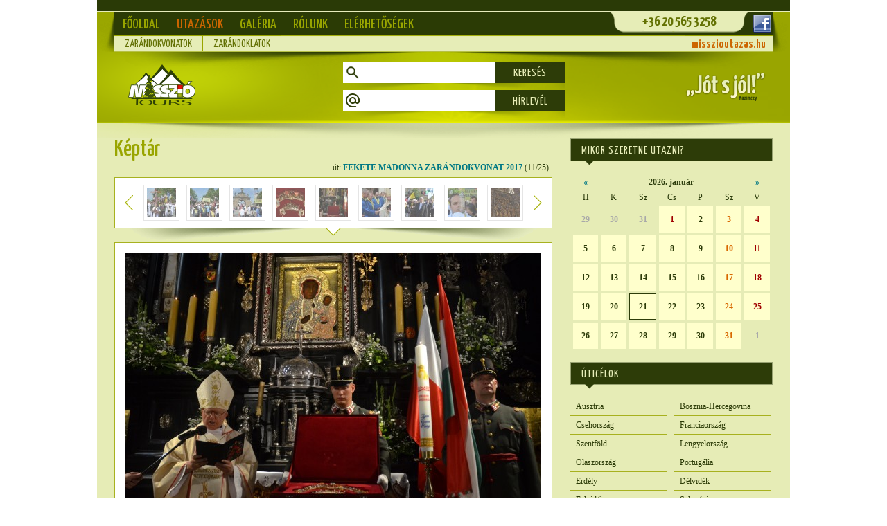

--- FILE ---
content_type: text/html; charset=UTF-8
request_url: https://missziotours.hu/keptar.php?kep=3528&csoport=ut&ertek=253
body_size: 4258
content:
<HTML LANG=hu>

<HEAD>
 <META HTTP-EQUIV="Content-Type" CONTENT="text/html; charset=utf-8">
 <META NAME="Generator" CONTENT="PsPad 4.5.3 freeware">
 <META NAME="Author" CONTENT="Szabó Bors">
 <meta http-equiv="Expires" CONTENT="Wed, 21 Jan 2026 00:01:00 GMT">
 <meta name="Description" CONTENT="Misszió Tours">
 <meta name="Keywords" CONTENT="Misszió Tours, zarándoklat">
 <META NAME="content-language" CONTENT="hu">
 <link rel="schema.dcterms" href="https://purl.org/dc/terms/">
 <meta name="DC.coverage" content=“Hungary" />
 <meta name="DC.description" content="Jót s jól!" />
 <meta name="DC.format" content="text/html" />
 <meta name="DC.identifier" content="https://missziotours.hu" />
 <meta name="DC.publisher" content="Misszió Tours Utazási Iroda" />
 <meta name="DC.title" content="Misszió Tours Utazási Iroda" />
 <meta name="DC.type" content="Text" />
 <META NAME="viewport" CONTENT="width=device-width, initial-scale=1.0, minimum-scale=1.0, maximum-scale=5.0" />
 <link rel="preconnect" href="https://fonts.googleapis.com">
 <link rel="preconnect" href="https://fonts.gstatic.com" crossorigin>
 <link href="https://fonts.googleapis.com/css2?family=Yanone+Kaffeesatz:wght@200..700&display=swap" rel="stylesheet">
 <LINK REL="shortcut icon" HREF="favicon.ico">
 <LINK REL="apple-touch-icon" HREF="images/sablon/missziotours_apple_touch.png">
 <LINK REL=STYLESHEET HREF="missziotours.css?ver=6" TYPE="text/css" TITLE="missziotours">
 <title>Misszió Tours zarándoklatok</title>

 <!-- Google Tag Manager -->
  <script>(function(w,d,s,l,i){w[l]=w[l]||[];w[l].push({'gtm.start':
  new Date().getTime(),event:'gtm.js'});var f=d.getElementsByTagName(s)[0],
  j=d.createElement(s),dl=l!='dataLayer'?'&l='+l:'';j.async=true;j.src=
  'https://www.googletagmanager.com/gtm.js?id='+i+dl;f.parentNode.insertBefore(j,f);
  })(window,document,'script','dataLayer','GTM-PSG4DS4');</script>
 <!-- End Google Tag Manager -->

 <!-- Facebook Pixel Code -->
 <script>
 !function(f,b,e,v,n,t,s)
 {if(f.fbq)return;n=f.fbq=function(){n.callMethod?
 n.callMethod.apply(n,arguments):n.queue.push(arguments)};
 if(!f._fbq)f._fbq=n;n.push=n;n.loaded=!0;n.version='2.0';
 n.queue=[];t=b.createElement(e);t.async=!0;
 t.src=v;s=b.getElementsByTagName(e)[0];
 s.parentNode.insertBefore(t,s)}(window,document,'script',
 'https://connect.facebook.net/en_US/fbevents.js');
 fbq('init', '733219530908474');
 fbq('track', 'PageView');
 </script>
 <noscript><img height="1" width="1" src="https://www.facebook.com/tr?id=733219530908474&ev=PageView&noscript=1"/></noscript>
 <!-- End Facebook Pixel Code -->

</HEAD>

<script type="text/javascript" language="JavaScript">
 function ajax_create()
 { var request = null;
   if ( window.XMLHttpRequest )
   { request = new XMLHttpRequest();
   }
   else if (typeof ActiveXObject != undefined)
   { request = new ActiveXObject('Microsoft.XMLHTTP');
   };
   return request;
 };
 function ajax_send_get(php,getit,div,fnc='')
 { ajax[div] = ajax_create();
   if ( ajax[div] )
   { ajax[div].open('get',php+'?'+getit,true);
     ajax[div].onreadystatechange = function() { ajax_receive(div,fnc); };
     ajax[div].send();
   };
 };
 function ajax_send_post(php,postit,div,fnc='')
 { ajax[div] = ajax_create();
   if ( ajax[div] )
   { ajax[div].open('post',php,true);
     ajax[div].setRequestHeader("Content-Type","application/x-www-form-urlencoded; charset=UTF-8");
     ajax[div].onreadystatechange = function() { ajax_receive(div,fnc); };
     ajax[div].send(postit);
   };
 };
 function ajax_receive(divid,fnc='')
 { if ( ajax[divid].readyState!=4 )
   { return;
   }
   else
   { var div = document.getElementById(divid);
     if ( div !== null )
     { switch ( div.nodeName )
       { case 'DIV':
           div.innerHTML = ajax[divid].responseText;
         break;
         case 'INPUT':
           div.value = ajax[divid].responseText;
         break;
         default:
           div.innerHTML = ajax[divid].responseText;
         break;
       };
     };
     if ( typeof onloadajax=='function' )
     { onloadajax(divid);
     };
     if ( fnc!='' )
     { setTimeout(fnc,0);
     };
   };
 };
 var ajax = new Array();
</script>

<BODY onScroll="teker();">
<div id=fuggony onClick="buborek_hide();"></div>
<div id=buborek></div>
<script type="text/javascript" src="missziotours.js"></script>


<!-- Google Tag Manager (noscript) -->
<noscript><iframe src="https://www.googletagmanager.com/ns.html?id=GTM-PSG4DS4" height="0" width="0" style="display:none;visibility:hidden"></iframe></noscript>
<!-- End Google Tag Manager (noscript) -->

<CENTER>
<TABLE CELLPADDING=0 CELLSPACING=0 BORDER=0>
 <TR>
  <!-- FEJLÉC -->
  <TD ID=fejlec-keskeny VALIGN=TOP>
  <div id=fejlecfix>
   <table cellpadding=0 cellspacing=0 border=0>
    <TR ID=fejlecsav1>
     <TD></TD>
     <TD colspan=3></TD>
     <TD></TD>
    </TR><TR>
     <TD ID=fejlecsav2b></TD>
     <TD VALIGN=TOP colspan=3 ID=fejlecsav2k>
      <TABLE CELLPADDING=0 CELLSPACING=0 BORDER=0>
       <TR>
        <TD WIDTH=710 HEIGHT=34 VALIGN=TOP><A HREF="index.php" CLASS=fomenu>Főoldal</A><A HREF="utazasok" CLASS=fomenukiem>Utazások</A><A HREF="galeria" CLASS=fomenu>Galéria</A><A HREF="rolunk" CLASS=fomenu>Rólunk</A><A HREF="elerhetosegek" CLASS=fomenu>Elérhetőségek</A></TD>
        <TD WIDTH=210 VALIGN=TOP ID=fejlec-eler>+36 20 565 3258</TD>
        <TD WIDTH=30 ALIGN=LEFT>
         <A HREF="https://www.facebook.com/missziotours" TARGET=facebook><IMG SRC="images/sablon/facebook.gif" BORDER=0 ALT="Kövessen minket a Facebook-on!" TITLE="Kövessen minket a Facebook-on!" ALIGN=ABSMIDDLE></A>
        </TD>
       </TR>
       <TR><TD COLSPAN=3 id=almenu></TD></TR>
      </TABLE>
<script type="text/javascript" language="JavaScript">
  get = 'req=/keptar.php?kep=3528&csoport=ut&ertek=253';
  ajax_send_get('ajax_almenu.php',get,'almenu');
</script>
     </TD>
     <TD ID=fejlecsav2j></TD>
    </tr>
    <td><td height=20 id=fejlecfixarnyek background="images/sablon/bgr_fejlec_sav2arnyek.png"></td></tr>
   </table>
  </div>
   <TABLE CELLPADDING=0 CELLSPACING=0 BORDER=0>
    <TR ID=fejlecsav1>
     <TD></TD>
     <TD colspan=3></TD>
     <TD></TD>
    </TR><TR>
     <TD ID=fejlecsav2b></TD>
     <TD VALIGN=TOP colspan=3 ID=fejlecsav2k>
     </TD>
     <TD ID=fejlecsav2j></TD>
    </tr>
    <TR>
     <td height=100></td>
     <td width=330 align=left valign=top><img src="/images/sablon/logo2024.png" height=59 hspace=20 vspace=18 border=0></td>
     <td width=320 align=center valign=top>
<table cellspacing=0 cellpadding=0 border=0 class=kereso>
 <tr><td height=15 colspan=3></td></tr>
 <tr>
  <td width=32 height=30 align=center bgcolor=white><img src="images/sablon/fejlec/kereso.png"></td>
  <td width=192 bgcolor=white><input type=text name=kereso onKeyUp="programkereso(this.value);"></td>
  <td width=96 align=center valign=middle id=keresogomb>KERESÉS</td>
 </tr>
 <tr><td height=10 colspan=3 background="images/sablon/jobbra/arnyek10.png"></td></tr>
<form name="hirlevel" action="hirlevel.php" method=post>
 <tr>
  <td width=32 height=30 align=center bgcolor=white><img src="images/sablon/fejlec/hirlevel.png"></td>
  <td width=192 bgcolor=white>
<INPUT TYPE=TEXT NAME="mail" STYLE="width: 190px;"><INPUT TYPE=HIDDEN NAME="domain" VALUE="missziotours.hu"><INPUT TYPE=HIDDEN NAME="operation" VALUE="subscribe"><INPUT TYPE=HIDDEN NAME="list" VALUE="1">  </td>
  <td width=96 align=center valign=middle id=keresogomb>
<INPUT TYPE=SUBMIT VALUE="HÍRLEVÉL" NAME="submit" STYLE="width: 100px; background-color: var(--mt-szold); color: var(--mt-sarga); font: normal 16px 'Yanone Kaffeesatz'; padding-top: 3px; letter-spacing: 1px;">
 <SPAN></SPAN>
  </td>
 </tr>
</form>
 <tr><td height=10 colspan=3 background="images/sablon/jobbra/arnyek10.png"></td></tr>
</table>
     </td>
     <td width=300 align=right valign=middle><img src="/images/sablon/jotsjol.png" height=42 hspace=10 border=0></td>
     <TD></TD>
    <TR>
    </TR>
   </TABLE>
  </TD>
 </TR>
 <TR>
  <TD VALIGN=TOP ID=kozep>
   <TABLE CELLPADDING=0 CELLSPACING=0 BORDER=0>
    <TR>
     <TD WIDTH=25></TD>
     <TD WIDTH=632 VALIGN=TOP>
     <div id=keresodiv></div>
     <!-- TARTALOM -->

<DIV CLASS=compactacim>Képtár</DIV>
<DIV ID=keptarkeptar></DIV>
<SCRIPT TYPE="text/javascript" LANGUAGE="JavaScript">
 ajax_send_get('ajax_keptar.php','kep=3528&csoport=ut&ertek=253','keptarkeptar');
</SCRIPT>

     </TD>
     <TD WIDTH=26></TD>
     <!-- JOBBRA -->
     <TD WIDTH=292 VALIGN=TOP>

<!-- JOBBRA NAPTÁR -->
<TABLE CELLPADDING=0 CELLSPACING=0 BORDER=0>
 <TR>
  <TD WIDTH=292 HEIGHT=50 BACKGROUND="images/sablon/jobbra/naptar.png" ALIGN=RIGHT VALIGN=TOP>
   <div style="float: left;" class=jobbrafejlec>MIKOR SZERETNE UTAZNI?</div>
  </TD>
 </TR>
</TABLE>
<DIV ID=naptar></DIV>
<SCRIPT TYPE="text/javascript" LANGUAGE="JavaScript">
 ajax_send_get('ajax_naptar.php','honap=202601','naptar');
</SCRIPT>
<TABLE CELLPADDING=0 CELLSPACING=0 BORDER=0 CLASS=normal>
 <TR><TD HEIGHT=15 COLSPAN=3></TD></TR>
</TABLE>

<!-- JOBBRA ÚTICÉLOK -->
<TABLE CELLPADDING=0 CELLSPACING=0 BORDER=0 CLASS=normal>
 <TR>
 <TD WIDTH=292 HEIGHT=50 BACKGROUND="images/sablon/jobbra/fejlec.png" VALIGN=TOP><DIV CLASS=jobbrafejlec>Úticélok</DIV></TD>
 </TR>
</TABLE>
<TABLE CELLPADDING=0 CELLSPACING=0 BORDER=0 CLASS=normal>
 <TR><TD HEIGHT=1 WIDTH=140 CLASS=uticel></TD><TD WIDTH=10></TD><TD WIDTH=140 CLASS=uticel></TD></TR>
 <TR>
  <TD CLASS=uticel><A HREF="ausztria" class=vekonylink>Ausztria</A></TD>
 <TD></TD>
  <TD CLASS=uticel><A HREF="bosznia-hercegovina" class=vekonylink>Bosznia-Hercegovina</A></TD>
 </TR><TR>
  <TD CLASS=uticel><A HREF="csehorszag" class=vekonylink>Csehország</A></TD>
 <TD></TD>
  <TD CLASS=uticel><A HREF="franciaorszag" class=vekonylink>Franciaország</A></TD>
 </TR><TR>
  <TD CLASS=uticel><A HREF="szentfold" class=vekonylink>Szentföld</A></TD>
 <TD></TD>
  <TD CLASS=uticel><A HREF="lengyelorszag" class=vekonylink>Lengyelország</A></TD>
 </TR><TR>
  <TD CLASS=uticel><A HREF="olaszorszag" class=vekonylink>Olaszország</A></TD>
 <TD></TD>
  <TD CLASS=uticel><A HREF="portugalia" class=vekonylink>Portugália</A></TD>
 </TR><TR>
  <TD CLASS=uticel><A HREF="erdely" class=vekonylink>Erdély</A></TD>
 <TD></TD>
  <TD CLASS=uticel><A HREF="delvidek" class=vekonylink>Délvidék</A></TD>
 </TR><TR>
  <TD CLASS=uticel><A HREF="felvidek" class=vekonylink>Felvidék</A></TD>
 <TD></TD>
  <TD CLASS=uticel><A HREF="szlovenia" class=vekonylink>Szlovénia</A></TD>
 </TR><TR>
  <TD CLASS=uticel><A HREF="karpatalja" class=vekonylink>Kárpátalja</A></TD>
 <TD></TD>
  <TD CLASS=uticel><A HREF="torokorszag" class=vekonylink>Törökország</A></TD>
 </TR><TR>
 </TR>
 <TR><TD HEIGHT=15 COLSPAN=3></TD></TR>
</TABLE>

<!-- JOBBRA MÉDIADOBOZ -->
<TABLE CELLPADDING=0 CELLSPACING=0 BORDER=0 CLASS=normal>
 <TR>
 <TD WIDTH=259 HEIGHT=50 BACKGROUND="images/sablon/jobbra/fejlec.png" VALIGN=TOP><DIV CLASS=jobbrafejlec>Médiatár</DIV></TD>
<TD WIDTH=33 VALIGN=TOP ALIGN=RIGHT><A HREF="media.php" ><IMG SRC="images/sablon/jobbra/tovabb.gif" BORDER=0 onMouseOver="this.src='images/sablon/jobbra/tovabb_.gif';" onMouseOut="this.src='images/sablon/jobbra/tovabb.gif';"></A></TD> </TR>
</TABLE>
<DIV ID=mediabox></DIV>
<IMG SRC="images/sablon/jobbra/arnyek50.png">
<SCRIPT TYPE="text/javascript" LANGUAGE="JavaScript">
 function mediaselect(i)
 { if ( i>0 )
   { var setget = 'media='+i;
   };
   ajax_send_get('ajax_mediatar.php',setget,'mediabox');
 };
 mediaselect(0);
</SCRIPT>
<TABLE CELLPADDING=0 CELLSPACING=0 BORDER=0 CLASS=normal>
 <TR>
 <TD WIDTH=259 HEIGHT=50 BACKGROUND="images/sablon/jobbra/fejlec.png" VALIGN=TOP><DIV CLASS=jobbrafejlec>Énekesfüzet</DIV></TD>
<TD WIDTH=33 VALIGN=TOP ALIGN=RIGHT><A HREF="enekesfuzet.php" ><IMG SRC="images/sablon/jobbra/tovabb.gif" BORDER=0 onMouseOver="this.src='images/sablon/jobbra/tovabb_.gif';" onMouseOut="this.src='images/sablon/jobbra/tovabb.gif';"></A></TD> </TR>
</TABLE>
<A HREF="enekesfuzet.php"><IMG SRC="images/sablon/jobbra/enekesfuzet.png" BORDER=0></A>
   <div align=center style="padding: 10px 0 0 0;" class=normal><B>Zarándokok énekesfüzete</B>
   <BR>szerkesztette: Pálmai Árpád</div>
     </TD>
     <TD WIDTH=25></TD>
    </TR>
   </TABLE>
  </TD>
 </TR>
 <TR>
  <!-- LÁBLÉC -->
  <TD ID=lablec VALIGN=TOP>
   <TABLE CELLPADDING=0 CELLSPACING=0 BORDER=0 CLASS=normal>
    <TR><TD COLSPAN=7 HEIGHT=25></TD></TR>
    <TR><TD COLSPAN=7 HEIGHT=50></TD></TR>
    <TR>
     <TD WIDTH=25 HEIGHT=340></TD>
     <TD WIDTH=228 VALIGN=TOP>
   <TABLE CELLPADDING=0 CELLSPACING=0 BORDER=0 CLASS=normal>
    <TR><TD class=lableccim><IMG SRC="images/sablon/lablec/virag.gif" style="vertical-align: -2px;"> Egyebek</TD></TR>
    <TR><TD HEIGHT=10></TD></TR>
    <TR><TD HEIGHT=10><IMG SRC="images/sablon/lablec/vonal.gif" WIDTH=228 HEIGHT=3></TD></TR>
    <TR><TD>&nbsp;&nbsp;<A HREF="download/utazasiszerzodes202503.pdf" TARGET=download>Utazási szerződés</A></TD></TR>
    <TR><TD HEIGHT=10><IMG SRC="images/sablon/lablec/vonal.gif" WIDTH=228 HEIGHT=3></TD></TR>
    <TR><TD>&nbsp;&nbsp;<A HREF="cikk.php?cikk=bizt">Utas- és stornó biztosítások</A></TD></TR>
    <TR><TD HEIGHT=10><IMG SRC="images/sablon/lablec/vonal.gif" WIDTH=228 HEIGHT=3></TD></TR>
    <TR><TD>&nbsp;&nbsp;<A HREF="download/adatvedelmitajekoztatoreszletes2018.pdf" TARGET=download>Részletes adatvédelmi tájékoztató</A></TD></TR>
    <TR><TD HEIGHT=10><IMG SRC="images/sablon/lablec/vonal.gif" WIDTH=228 HEIGHT=3></TD></TR>
    <TR><TD>&nbsp;&nbsp;<A HREF="download/adatvedelmitajekoztatoroviditett2018v2.pdf" TARGET=download>Rövidített adatvédelmi tájékoztató</A></TD></TR>
    <TR><TD HEIGHT=10><IMG SRC="images/sablon/lablec/vonal.gif" WIDTH=228 HEIGHT=3></TD></TR>
    <TR><TD>&nbsp;&nbsp;<A HREF="partner.php?partner=media">Médiapartnereink</A></TD></TR>
    <TR><TD HEIGHT=10><IMG SRC="images/sablon/lablec/vonal.gif" WIDTH=228 HEIGHT=3></TD></TR>
    <TR><TD>&nbsp;&nbsp;<A HREF="link.php">Hasznos linkek</A></TD></TR>
    <TR><TD HEIGHT=10><IMG SRC="images/sablon/lablec/vonal.gif" WIDTH=228 HEIGHT=3></TD></TR>
    <TR><TD>&nbsp;&nbsp;<A HREF="recept.php">Sütés-főzés</A></TD></TR>
    <TR><TD HEIGHT=10><IMG SRC="images/sablon/lablec/vonal.gif" WIDTH=228 HEIGHT=3></TD></TR>
    <TR><TD>&nbsp;&nbsp;<A HREF="humor.php">Humor</A></TD></TR>
    <TR><TD HEIGHT=10><IMG SRC="images/sablon/lablec/vonal.gif" WIDTH=228 HEIGHT=3></TD></TR>
    <TR><TD>&nbsp;&nbsp;<A HREF="impresszum.php">Impresszum</A></TD></TR>
    <TR><TD HEIGHT=10><IMG SRC="images/sablon/lablec/vonal.gif" WIDTH=228 HEIGHT=3></TD></TR>
   </TABLE>

<A HREF="https://www.facebook.com/missziotours" TARGET=facebook><IMG SRC="images/sablon/facebook.gif" BORDER=0 VSPACE=10 HSPACE=5 ALT="Kövessen minket a Facebook-on!" TITLE="Kövessen minket a Facebook-on!"></A>
     </TD>
     <TD WIDTH=25></TD>
     <TD WIDTH=380 VALIGN=TOP>

   <TABLE WIDTH=380 CELLPADDING=0 CELLSPACING=0 BORDER=0 CLASS=normal>
    <TR><TD class=lableccim><IMG SRC="images/sablon/lablec/virag.gif" style="vertical-align: -2px;"> Rólunk mondták</TD></TR>
    <TR><TD HEIGHT=10></TD></TR>
    <TR><TD HEIGHT=10><IMG SRC="images/sablon/lablec/vonal.gif" WIDTH=380 HEIGHT=3></TD></TR>
    <TR><TD>
     <DIV STYLE="padding-top: 5px;"><B>Zarándoklat Máriacellbe - 2024</B></DIV>
     <P ALIGN=JUSTIFY>„Kirándulást, nyugalmat, békét és kedvességet kaptam. Köszönöm a munkájukat! További sikereket kívánok!” 
     </P>
     <P ALIGN=RIGHT></P>
    </TD></TR>
   </TABLE>
     </TD>
     <TD WIDTH=25></TD>
     <TD WIDTH=292 VALIGN=TOP>
<IFRAME WIDTH=292 HEIGHT=340 FRAMEBORDER=0 SCROLLING=no MARGINHEIGHT=0 MARGINWIDTH=0 SRC="_mail.php?oldal=/keptar.php?kep=3528&csoport=ut&ertek=253" allowTransparency></IFRAME>
     </TD>
     <TD WIDTH=25></TD>
    </TR>
    <TR ID=lablecsav1>
     <TD></TD>
     <TD COLSPAN=2 CLASS=apro>&copy; Misszió Tours Utazási Iroda, 2015</TD>
     <TD></TD>
      <TD COLSPAN=2 ALIGN=RIGHT CLASS=apro>
       &nbsp;-&nbsp;
       <A HREF="https://zarandokvonat.hu">zarandokvonat.hu</A>
       &nbsp;-&nbsp;
      </TD>
     <TD></TD>
    </TR>
   </TABLE>
  </TD>
 </TR>
</TABLE>
</CENTER>

</BODY>
</HTML>


--- FILE ---
content_type: text/html; charset=UTF-8
request_url: https://missziotours.hu/ajax_keptar.php?kep=3528&csoport=ut&ertek=253
body_size: 856
content:
<DIV ALIGN=RIGHT CLASS=normal STYLE="padding: 0 5px 5px 0;">út: <span class=cim><A HREF="ut.php?ut=253">FEKETE MADONNA ZARÁNDOKVONAT 2017</A></span> (11/25)</DIV>
<TABLE CELLPADDING=0 CELLSPACING=0 BORDER=0 STYLE="background-color: white; border: solid 1px #A7B11F; border-bottom: 0;">
 <TR><TD HEIGHT=10 COLSPAN=23></TD></TR>
 <TR>
  <TD HEIGHT=52 WIDTH=10></TD>
  <TD WIDTH=21 BACKGROUND="images/sablon/kep/nyilbal__.gif"><A HREF="javascript:ajax_send_get('ajax_keptar.php','kep=3522&csoport=ut&ertek=253&terulet=','keptarkeptar');"><IMG SRC="images/sablon/kep/nyilbal.gif" BORDER=0 onMouseOver="moverimgchange(this,'images/sablon/kep/nyilbal_.gif');" onMouseOut="moverimgchange(this,'images/sablon/kep/nyilbal.gif');"></A></TD>
  <TD WIDTH=10></TD>
  <TD WIDTH=52 ID=kiskep7 BACKGROUND="images/keptar/03523_52_52.jpg"><A HREF="javascript:ajax_send_get('ajax_keptar.php','kep=3523&csoport=ut&ertek=253&terulet=','keptarkeptar');"><IMG SRC="images/sablon/kep/kepkeret_52_52_66.png" BORDER=0 onMouseOver="moverimgchange(this,'images/sablon/kep/kepkeret_52_52.gif');" onMouseOut="moverimgchange(this,'images/sablon/kep/kepkeret_52_52_66.png');"></A></TD>
  <TD WIDTH=10></TD>
  <TD WIDTH=52 ID=kiskep8 BACKGROUND="images/keptar/03524_52_52.jpg"><A HREF="javascript:ajax_send_get('ajax_keptar.php','kep=3524&csoport=ut&ertek=253&terulet=','keptarkeptar');"><IMG SRC="images/sablon/kep/kepkeret_52_52_66.png" BORDER=0 onMouseOver="moverimgchange(this,'images/sablon/kep/kepkeret_52_52.gif');" onMouseOut="moverimgchange(this,'images/sablon/kep/kepkeret_52_52_66.png');"></A></TD>
  <TD WIDTH=10></TD>
  <TD WIDTH=52 ID=kiskep9 BACKGROUND="images/keptar/03525_52_52.jpg"><A HREF="javascript:ajax_send_get('ajax_keptar.php','kep=3525&csoport=ut&ertek=253&terulet=','keptarkeptar');"><IMG SRC="images/sablon/kep/kepkeret_52_52_66.png" BORDER=0 onMouseOver="moverimgchange(this,'images/sablon/kep/kepkeret_52_52.gif');" onMouseOut="moverimgchange(this,'images/sablon/kep/kepkeret_52_52_66.png');"></A></TD>
  <TD WIDTH=10></TD>
  <TD WIDTH=52 ID=kiskep10 BACKGROUND="images/keptar/03526_52_52.jpg"><A HREF="javascript:ajax_send_get('ajax_keptar.php','kep=3526&csoport=ut&ertek=253&terulet=','keptarkeptar');"><IMG SRC="images/sablon/kep/kepkeret_52_52_66.png" BORDER=0 onMouseOver="moverimgchange(this,'images/sablon/kep/kepkeret_52_52.gif');" onMouseOut="moverimgchange(this,'images/sablon/kep/kepkeret_52_52_66.png');"></A></TD>
  <TD WIDTH=10></TD>
  <TD WIDTH=52 ID=kiskep11 BACKGROUND="images/keptar/03528_52_52.jpg"><A HREF="javascript:ajax_send_get('ajax_keptar.php','kep=3528&csoport=ut&ertek=253&terulet=','keptarkeptar');"><IMG SRC="images/sablon/kep/kepkeret_52_52_66.png" BORDER=0 onMouseOver="moverimgchange(this,'images/sablon/kep/kepkeret_52_52.gif');" onMouseOut="moverimgchange(this,'images/sablon/kep/kepkeret_52_52_66.png');"></A></TD>
  <TD WIDTH=10></TD>
  <TD WIDTH=52 ID=kiskep12 BACKGROUND="images/keptar/03529_52_52.jpg"><A HREF="javascript:ajax_send_get('ajax_keptar.php','kep=3529&csoport=ut&ertek=253&terulet=','keptarkeptar');"><IMG SRC="images/sablon/kep/kepkeret_52_52_66.png" BORDER=0 onMouseOver="moverimgchange(this,'images/sablon/kep/kepkeret_52_52.gif');" onMouseOut="moverimgchange(this,'images/sablon/kep/kepkeret_52_52_66.png');"></A></TD>
  <TD WIDTH=10></TD>
  <TD WIDTH=52 ID=kiskep13 BACKGROUND="images/keptar/03530_52_52.jpg"><A HREF="javascript:ajax_send_get('ajax_keptar.php','kep=3530&csoport=ut&ertek=253&terulet=','keptarkeptar');"><IMG SRC="images/sablon/kep/kepkeret_52_52_66.png" BORDER=0 onMouseOver="moverimgchange(this,'images/sablon/kep/kepkeret_52_52.gif');" onMouseOut="moverimgchange(this,'images/sablon/kep/kepkeret_52_52_66.png');"></A></TD>
  <TD WIDTH=10></TD>
  <TD WIDTH=52 ID=kiskep14 BACKGROUND="images/keptar/03531_52_52.jpg"><A HREF="javascript:ajax_send_get('ajax_keptar.php','kep=3531&csoport=ut&ertek=253&terulet=','keptarkeptar');"><IMG SRC="images/sablon/kep/kepkeret_52_52_66.png" BORDER=0 onMouseOver="moverimgchange(this,'images/sablon/kep/kepkeret_52_52.gif');" onMouseOut="moverimgchange(this,'images/sablon/kep/kepkeret_52_52_66.png');"></A></TD>
  <TD WIDTH=10></TD>
  <TD WIDTH=52 ID=kiskep15 BACKGROUND="images/keptar/03532_52_52.jpg"><A HREF="javascript:ajax_send_get('ajax_keptar.php','kep=3532&csoport=ut&ertek=253&terulet=','keptarkeptar');"><IMG SRC="images/sablon/kep/kepkeret_52_52_66.png" BORDER=0 onMouseOver="moverimgchange(this,'images/sablon/kep/kepkeret_52_52.gif');" onMouseOut="moverimgchange(this,'images/sablon/kep/kepkeret_52_52_66.png');"></A></TD>
  <TD WIDTH=10></TD>
  <TD WIDTH=21 BACKGROUND="images/sablon/kep/nyiljobb__.gif"><A HREF="javascript:ajax_send_get('ajax_keptar.php','kep=3533&csoport=ut&ertek=253&terulet=','keptarkeptar');"><IMG SRC="images/sablon/kep/nyiljobb.gif" BORDER=0 onMouseOver="moverimgchange(this,'images/sablon/kep/nyiljobb_.gif');" onMouseOut="moverimgchange(this,'images/sablon/kep/nyiljobb.gif');"></A></TD>
  <TD WIDTH=10></TD>
 </TR>
 <TR><TD HEIGHT=10 COLSPAN=23></TD></TR>
</TABLE>
<TABLE CELLPADDING=0 CELLSPACING=0 BORDER=0 BACKGROUND="images/sablon/bgr_tartalom_arnyek_21.gif">
 <TR>
  <TD WIDTH=10 HEIGHT=21></TD>
  <TD WIDTH=21></TD>
  <TD WIDTH=10></TD>
  <TD WIDTH=52></TD>
  <TD WIDTH=10></TD>
  <TD WIDTH=52></TD>
  <TD WIDTH=10></TD>
  <TD WIDTH=52></TD>
  <TD WIDTH=10></TD>
  <TD WIDTH=52></TD>
  <TD WIDTH=10></TD>
  <TD WIDTH=52><IMG SRC="images/sablon/kep/keplentnyil.gif"></TD>
  <TD WIDTH=10></TD>
  <TD WIDTH=52></TD>
  <TD WIDTH=10></TD>
  <TD WIDTH=52></TD>
  <TD WIDTH=10></TD>
  <TD WIDTH=52></TD>
  <TD WIDTH=10></TD>
  <TD WIDTH=52></TD>
  <TD WIDTH=10></TD>
  <TD WIDTH=21></TD>
  <TD WIDTH=10></TD>
 </TR>
</TABLE>
<CENTER>
<TABLE CELLPADDING=0 CELLSPACING=0 BORDER=0 CLASS=normal>
 <TR><TD COLSPAN=2>
  <A HREF="javascript:ajax_send_get('ajax_keptar.php','kep=3529&csoport=ut&ertek=253','keptarkeptar');"><DIV STYLE="background-color: white; padding: 15px; border: solid 1px #A7B11F;"><IMG SRC="images/keptar/03528_600.jpg" BORDER=0></DIV></A>
 </TD></TR>
 <TR><TD COLSPAN=2 HEIGHT=4></TD></TR>
 <TR>
  <TD>&nbsp;</TD>
  <TD ALIGN=RIGHT>&copy; <A HREF="keptar.php?csoport=szerzo&ertek=Q3NlciBJc3R2w6Fu">Cser István</A>&nbsp;</TD>
 </TR>
 <TR><TD COLSPAN=2 HEIGHT=4></TD></TR>
 <TR>
  <TD COLSPAN=2 CLASS=apro>&nbsp;</TD>
 </TR>
 <TR><TD COLSPAN=2 HEIGHT=4></TD></TR>
 <TR>
  <TD COLSPAN=2 CLASS=apro>&nbsp;út: <A HREF="keptar.php?csoport=ut&ertek=253" CLASS=vekonylink>FEKETE MADONNA ZARÁNDOKVONAT 2017</A></TD>
 </TR>
</TABLE>
<DIV ALIGN=RIGHT CLASS=rejtve>3528</DIV>
</CENTER>

<SCRIPT TYPE="text/javascript" LANGUAGE="JavaScript">
 function moverimgchange(img,src) { img.src = src; };
 preloadimage = new Array();
 var element = document.getElementById('x');
 element.onmouseover = function() { moverimgchange(this,""); };
 element.onmouseout = function() { moverimgchange(this,""); };
 preloadimage['x'] = new Image();
 preloadimage['x'].src = '';
</SCRIPT>


--- FILE ---
content_type: text/html; charset=UTF-8
request_url: https://missziotours.hu/ajax_naptar.php?honap=202601
body_size: 326
content:
<TABLE CELLPADDING=0 CELLSPACING=4 BORDER=0 CLASS=normal>
 <TR>
  <TD VALIGN=TOP ALIGN=CENTER><A HREF="javascript:ajax_send_get('ajax_naptar.php','honap=202512','naptar')">&laquo;</A></TD>
  <TD COLSPAN=5 HEIGHT=18 VALIGN=TOP ALIGN=CENTER><B>2026. január</B></TD>
  <TD VALIGN=TOP ALIGN=CENTER><A HREF="javascript:ajax_send_get('ajax_naptar.php','honap=202602','naptar')">&raquo;</A></TD>
 </TR>
 <tr><td align=center>H</td><td align=center>K</td><td align=center>Sz</td><td align=center>Cs</td><td align=center>P</td><td align=center>Sz</td><td align=center>V</td></tr>
 <TR>
  <TD WIDTH=38 HEIGHT=38 ALIGN=CENTER CLASS=naptar5mas><SPAN STYLE="color: darkgray;">29</SPAN></TD>
  <TD WIDTH=38 HEIGHT=38 ALIGN=CENTER CLASS=naptar5mas><SPAN STYLE="color: darkgray;">30</SPAN></TD>
  <TD WIDTH=38 HEIGHT=38 ALIGN=CENTER CLASS=naptar5mas><SPAN STYLE="color: darkgray;">31</SPAN></TD>
  <TD WIDTH=38 HEIGHT=38 ALIGN=CENTER CLASS=naptar5><SPAN STYLE="color: #A00000;">1</SPAN></TD>
  <TD WIDTH=38 HEIGHT=38 ALIGN=CENTER CLASS=naptar5><SPAN STYLE="color: #2D3C09;">2</SPAN></TD>
  <TD WIDTH=38 HEIGHT=38 ALIGN=CENTER CLASS=naptar5><SPAN STYLE="color: #D86800;">3</SPAN></TD>
  <TD WIDTH=38 HEIGHT=38 ALIGN=CENTER CLASS=naptar5><SPAN STYLE="color: #A00000;">4</SPAN></TD>
 </TR><TR>
  <TD WIDTH=38 HEIGHT=38 ALIGN=CENTER CLASS=naptar5><SPAN STYLE="color: #2D3C09;">5</SPAN></TD>
  <TD WIDTH=38 HEIGHT=38 ALIGN=CENTER CLASS=naptar5><SPAN STYLE="color: #2D3C09;">6</SPAN></TD>
  <TD WIDTH=38 HEIGHT=38 ALIGN=CENTER CLASS=naptar5><SPAN STYLE="color: #2D3C09;">7</SPAN></TD>
  <TD WIDTH=38 HEIGHT=38 ALIGN=CENTER CLASS=naptar5><SPAN STYLE="color: #2D3C09;">8</SPAN></TD>
  <TD WIDTH=38 HEIGHT=38 ALIGN=CENTER CLASS=naptar5><SPAN STYLE="color: #2D3C09;">9</SPAN></TD>
  <TD WIDTH=38 HEIGHT=38 ALIGN=CENTER CLASS=naptar5><SPAN STYLE="color: #D86800;">10</SPAN></TD>
  <TD WIDTH=38 HEIGHT=38 ALIGN=CENTER CLASS=naptar5><SPAN STYLE="color: #A00000;">11</SPAN></TD>
 </TR><TR>
  <TD WIDTH=38 HEIGHT=38 ALIGN=CENTER CLASS=naptar5><SPAN STYLE="color: #2D3C09;">12</SPAN></TD>
  <TD WIDTH=38 HEIGHT=38 ALIGN=CENTER CLASS=naptar5><SPAN STYLE="color: #2D3C09;">13</SPAN></TD>
  <TD WIDTH=38 HEIGHT=38 ALIGN=CENTER CLASS=naptar5><SPAN STYLE="color: #2D3C09;">14</SPAN></TD>
  <TD WIDTH=38 HEIGHT=38 ALIGN=CENTER CLASS=naptar5><SPAN STYLE="color: #2D3C09;">15</SPAN></TD>
  <TD WIDTH=38 HEIGHT=38 ALIGN=CENTER CLASS=naptar5><SPAN STYLE="color: #2D3C09;">16</SPAN></TD>
  <TD WIDTH=38 HEIGHT=38 ALIGN=CENTER CLASS=naptar5><SPAN STYLE="color: #D86800;">17</SPAN></TD>
  <TD WIDTH=38 HEIGHT=38 ALIGN=CENTER CLASS=naptar5><SPAN STYLE="color: #A00000;">18</SPAN></TD>
 </TR><TR>
  <TD WIDTH=38 HEIGHT=38 ALIGN=CENTER CLASS=naptar5><SPAN STYLE="color: #2D3C09;">19</SPAN></TD>
  <TD WIDTH=38 HEIGHT=38 ALIGN=CENTER CLASS=naptar5><SPAN STYLE="color: #2D3C09;">20</SPAN></TD>
  <TD WIDTH=38 HEIGHT=38 ALIGN=CENTER CLASS=naptar5ma><SPAN STYLE="color: #2D3C09;">21</SPAN></TD>
  <TD WIDTH=38 HEIGHT=38 ALIGN=CENTER CLASS=naptar5><SPAN STYLE="color: #2D3C09;">22</SPAN></TD>
  <TD WIDTH=38 HEIGHT=38 ALIGN=CENTER CLASS=naptar5><SPAN STYLE="color: #2D3C09;">23</SPAN></TD>
  <TD WIDTH=38 HEIGHT=38 ALIGN=CENTER CLASS=naptar5><SPAN STYLE="color: #D86800;">24</SPAN></TD>
  <TD WIDTH=38 HEIGHT=38 ALIGN=CENTER CLASS=naptar5><SPAN STYLE="color: #A00000;">25</SPAN></TD>
 </TR><TR>
  <TD WIDTH=38 HEIGHT=38 ALIGN=CENTER CLASS=naptar5><SPAN STYLE="color: #2D3C09;">26</SPAN></TD>
  <TD WIDTH=38 HEIGHT=38 ALIGN=CENTER CLASS=naptar5><SPAN STYLE="color: #2D3C09;">27</SPAN></TD>
  <TD WIDTH=38 HEIGHT=38 ALIGN=CENTER CLASS=naptar5><SPAN STYLE="color: #2D3C09;">28</SPAN></TD>
  <TD WIDTH=38 HEIGHT=38 ALIGN=CENTER CLASS=naptar5><SPAN STYLE="color: #2D3C09;">29</SPAN></TD>
  <TD WIDTH=38 HEIGHT=38 ALIGN=CENTER CLASS=naptar5><SPAN STYLE="color: #2D3C09;">30</SPAN></TD>
  <TD WIDTH=38 HEIGHT=38 ALIGN=CENTER CLASS=naptar5><SPAN STYLE="color: #D86800;">31</SPAN></TD>
  <TD WIDTH=38 HEIGHT=38 ALIGN=CENTER CLASS=naptar5mas><SPAN STYLE="color: darkgray;">1</SPAN></TD>
 </TR>
</TABLE>


--- FILE ---
content_type: text/html; charset=UTF-8
request_url: https://missziotours.hu/ajax_mediatar.php?undefined
body_size: 376
content:
<iframe width=272 height=153 src="https://www.youtube.com/embed/CVquROqW_78" frameborder=0 allowfullscreen></iframe>
<CENTER><TABLE CELLPADDING=0 CELLSPACING=0 BORDER=0 CLASS=normal>
 <TR><TD HEIGHT=8></TD></TR>
 <TR>
  <TD WIDTH=8></TD>
  <TD BACKGROUND=""><A HREF="javascript:mediaselect(119)"><IMG SRC="images/sablon/kep/kepkeret_52_52_66.png" onMouseOver="this.src='images/sablon/kep/kepkeret_52_52.gif';" onMouseOut="this.src='images/sablon/kep/kepkeret_52_52_66.png';" BORDER=0 ALT="Mise Santiago de Compostela városában - 2025." TITLE="Mise Santiago de Compostela városában - 2025."></A></TD>
  <TD WIDTH=8></TD>
  <TD BACKGROUND=""><A HREF="javascript:mediaselect(117)"><IMG SRC="images/sablon/kep/kepkeret_52_52_66.png" onMouseOver="this.src='images/sablon/kep/kepkeret_52_52.gif';" onMouseOut="this.src='images/sablon/kep/kepkeret_52_52_66.png';" BORDER=0 ALT="Mladifest – keresztény ifjúsági fesztivál 2025." TITLE="Mladifest – keresztény ifjúsági fesztivál 2025."></A></TD>
  <TD WIDTH=8></TD>
  <TD BACKGROUND=""><A HREF="javascript:mediaselect(116)"><IMG SRC="images/sablon/kep/kepkeret_52_52_66.png" onMouseOver="this.src='images/sablon/kep/kepkeret_52_52.gif';" onMouseOut="this.src='images/sablon/kep/kepkeret_52_52_66.png';" BORDER=0 ALT="Fatima, portugál körút és Santiago de Compostela - 2025" TITLE="Fatima, portugál körút és Santiago de Compostela - 2025"></A></TD>
  <TD WIDTH=8></TD>
  <TD BACKGROUND=""><A HREF="javascript:mediaselect(115)"><IMG SRC="images/sablon/kep/kepkeret_52_52_66.png" onMouseOver="this.src='images/sablon/kep/kepkeret_52_52.gif';" onMouseOut="this.src='images/sablon/kep/kepkeret_52_52_66.png';" BORDER=0 ALT="Szentévi zarándoklat Rómába és a Vatikánba - Bécsből" TITLE="Szentévi zarándoklat Rómába és a Vatikánba - Bécsből"></A></TD>
  <TD WIDTH=8></TD>
 </TR>
</TABLE>
</CENTER>

--- FILE ---
content_type: text/html; charset=UTF-8
request_url: https://missziotours.hu/_mail.php?oldal=/keptar.php?kep=3528&csoport=ut&ertek=253
body_size: 848
content:
<HTML>

<HEAD>
 <META HTTP-EQUIV="Content-Type" CONTENT="text/html; charset=utf-8">
 <META NAME="Generator" CONTENT="PsPad 4.5.3 freeware">
 <META NAME="Author" CONTENT="Szabó Bors">
 <META NAME="Description" CONTENT="Misszió Tours Utazási Iroda">
 <META NAME="content-language" CONTENT="hu">
 <link rel="preconnect" href="https://fonts.googleapis.com">
 <link rel="preconnect" href="https://fonts.gstatic.com" crossorigin>
 <link href="https://fonts.googleapis.com/css2?family=Yanone+Kaffeesatz:wght@200..700&display=swap" rel="stylesheet">
 <TITLE>Misszió Tours Utazási Iroda</TITLE>
</HEAD>

<BODY>

<div class=lableccim style="margin-bottom: 10px;;"><img src="images/sablon/lablec/irjonnekunk.png" style="vertical-align: -2px;"> &nbsp; Írjon nekünk:</div>
<DIV ALIGN=CENTER>
<FORM NAME="levelnekunk" ACTION="_mail.php" METHOD=POST>
<TABLE BORDER=0 CELLPADDING=0 CELLSPACING=0>
<TR><TD CLASS=kerd colspan=3>&nbsp;Név:</TD></TR>
<TR><TD></TD><TD></TD><TD CLASS=valasz><INPUT TYPE=TEXT NAME="nev" STYLE="width: 292px; height: 32px; border: 0; background-color: #E6ECB6; background-image: url(images/sablon/lablec/irjonbgr_text.gif); padding: 5px 10px; margin: 2px 0 5px 0;"> <SPAN CLASS=megj></SPAN></TD></TR>
<TR><TD CLASS=kerd colspan=3>&nbsp;Email:</TD></TR>
<TR><TD></TD><TD></TD><TD CLASS=valasz><INPUT TYPE=TEXT NAME="email" STYLE="width: 292px; height: 32px; border: 0; background-color: #E6ECB6; background-image: url(images/sablon/lablec/irjonbgr_text.gif); padding: 5px 10px; margin: 2px 0 5px 0;"> <SPAN CLASS=megj></SPAN></TD></TR>
<TR><TD CLASS=kerd colspan=3>&nbsp;Üzenet:</TD></TR>
<TR><TD></TD><TD></TD><TD CLASS=valasz><TEXTAREA NAME="uzenet" STYLE="width: 292px; height: 110px; border: 0; background-color: #E6ECB6; background-image: url(images/sablon/lablec/irjonbgr_textarea.gif); padding: 8px 10px; margin: 2px 0 10px 0;"></TEXTAREA> <SPAN CLASS=megj></SPAN></TD></TR>
<TR><TD CLASS=kerd colspan=3></TD></TR>
<TR><TD></TD><TD></TD><TD CLASS=valasz><INPUT TYPE=HIDDEN NAME="oldal" VALUE="/keptar.php?kep=3528"> <SPAN CLASS=megj></SPAN></TD></TR>
<TR><TD></TD><TD></TD><TD CLASS=valasz><INPUT TYPE=SUBMIT VALUE="Küldés" NAME="submit" STYLE="width: 80px; height: 30px; border: 0; color: white; background-image: url(images/sablon/lablec/irjonbgr_submit.gif);">
</TD></TR>
</TABLE>
</FORM>
</DIV>
 <STYLE>
  BODY       { background-color: transparent; }
  FORM       { padding: 0px; margin: 0px; border: 0px; }
  .kerd      { color: #2C3C0C; font: normal 12px/18px Verdana; }
  .megj      { color: #FFFFFF; font: normal 12px/18px Tahoma; }
  .hiba      { color: #AA0000; font: normal 12px Tahoma; padding-left: 3px; }
  .lablec    { color: #000000; font: normal 12px/18px Verdana; padding: 0 10px; }
  .lableccim { font: 500 25px/32px 'Yanone Kaffeesatz'; color: white; text-transform: uppercase;}
 </STYLE>
</BODY>
</HTML>
